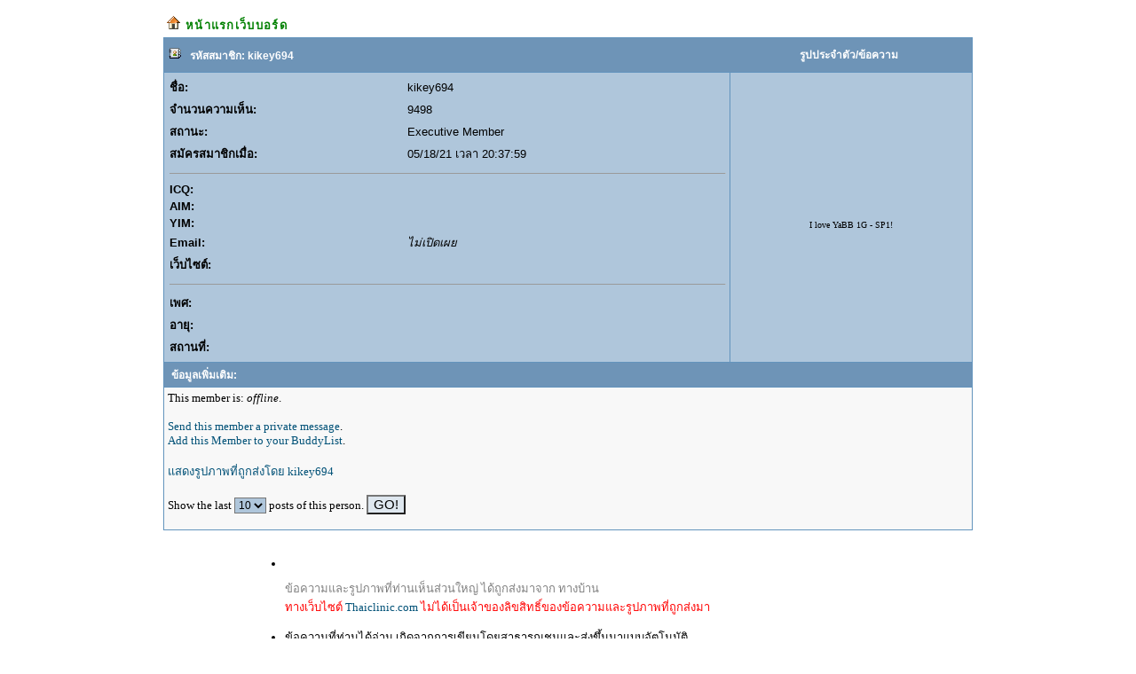

--- FILE ---
content_type: text/html; charset=$yycharset
request_url: http://www.thaiclinic.com/cgi-bin/wb_xp/YaBB.pl?board=job;action=viewprofile;username=kikey694
body_size: 4597
content:
<!DOCTYPE HTML PUBLIC "-//W3C//DTD HTML 4.01 Transitional//EN">
<html>
<head>
<script data-ad-client="ca-pub-4272536771384251" async src="https://pagead2.googlesyndication.com/pagead/js/adsbygoogle.js"></script>
<title>ThaiClinic.Com - View profile of kikey694</title>
<meta http-equiv="Content-Type" content="text/html; charset=windows-874">
<style type="text/css">

<!--
/* General layout */
A:link        { font-weight: normal; text-decoration: none; color: #005177; size: 15;}
A:visited     { text-decoration: none; color: #FF00FF; font-weight: normal;  size: 15;}
A:hover       { text-decoration: none; color: #CC3333;  size: 16;}
BODY          { scrollbar-face-color: #AFC6DB; scrollbar-shadow-color: #000000; scrollbar-highlight-color: #DEE7EF;
                scrollbar-3dlight-color: #FFFFFF; scrollbar-darkshadow-color: #AFC6DB;
                scrollbar-track-color: #F5F5F5; scrollbar-arrow-color: ##DEE7EF; font-family: Tahoma, MS Sans Serif, Krungthep, Thonburi, Verdana, Helvetica, Arial; 
                font-size:13px; margin-top: 0; margin-left: 32; margin-right: 32; padding-top: 0; padding-left: 0; 
                padding-right: 0; }
text          { font-family: Tahoma, MS Sans Serif, Krungthep, Thonburi, Verdana, Helvetica, Arial; font-size: 13px; }
TD            { font-family: Tahoma, MS Sans Serif, Krungthep, Thonburi, Verdana, Helvetica, Arial; color: #000000; font-size: 13px; }
input         { background-color: #DEE7EF; font-family: Tahoma, MS Sans Serif, Krungthep, Thonburi, Verdana, Helvetica, Arial; font-size: 11pt; color: #000000; }
textarea      { background-color: #DEE7EF; font-family: Tahoma, MS Sans Serif, Krungthep, Thonburi, Verdana, Helvetica, Arial; font-size: 11pt; color: #000000; }
select        { background-color: #AFC6DB; font-family: Tahoma, MS Sans Serif, Krungthep, Thonburi, Verdana, Helvetica, Arial; font-size: 9pt; color: #000000; }
.copyright    { font-family: Tahoma, MS Sans Serif, Krungthep, Thonburi, Verdana, Helvetica, Arial; font-size: 10px; }

/* YaBB navigation links */
.nav          { font-size: 13px; text-decoration: none; color: #000000; }
.nav:link     { font-size: 13px; text-decoration: none; color: #000000; }
.nav:visited  { font-size: 13px; text-decoration: none; color: #000000; }
.nav:hover    { font-size: 13px; text-decoration: none; color: #6394BD; font-weight: bold; text-decoration: underline; }

/* YaBB alternating bgcolors */
.windowbg     { background-color: #AFC6DB; font-size: 13px; font-family: Tahoma, MS Sans Serif, Krungthep, Thonburi, Verdana; color: #000000; }
.windowbg2    { background-color: #F8F8F8; font-size: 13px; font-family: Tahoma, MS Sans Serif, Krungthep, Thonburi, Verdana; color: #000000; }
.windowbg3    { background-color: #6394BD; font-size: 13px; font-family: Tahoma, MS Sans Serif, Krungthep, Thonburi, Verdana; color: #000000; }

/* Misc./title/category colors */
.hr           { color: #6394BD; }
.titlebg      { background-color: #6E94B7; color: #FFFFFF; }
.text1        { font-style: normal; font-weight: bold; font-size: 12px; color: #FFFFFF; }
.catbg        { background-color: #DEE7EF; color: #000000; font-weight: bold; font-size: 13px; }
.bordercolor  { background-color: #6394BD; }

/* Image fonts */
.imgbg        { font-style: normal; font-size: 13px; color: #005177; }
.imgcatbg     { font-style: normal; font-size: 13px; color: #005177; font-weight: bold; }
.imgtitlebg   { font-style: normal; font-size: 13px; color: #FFFFFF;  font-weight: bold; }
.imgwindowbg  { font-style: normal; font-size: 12px; color: #005177; }
.imgmenu      { font-style: normal; font-size: 13px; color: green; font-weight: bold; letter-spacing: 0.1em; }

/* Post quote/code colors */
.quote        { font-size: 13px; font-family: Tahoma, MS Sans Serif, Krungthep, Thonburi, Verdana, Helvetica, Arial; color: #000000; background-color: #DEE7EF; }
.code         { font-size: 13px; font-family: Tahoma, MS Sans Serif, Krungthep, Thonburi, Courier New; color: #000000; background-color: #CCCCCC; }

.newcal1 {background-color: #D9F7FF; font-size: 14px} /* Background on Prev and Next Buttons, Name and Entered By on Notice Page, Name on Event Entry Page */
.newcal5 {background-color: #D9F7FF} /*  Select the Month, Year, View It Now text on main page, */
.newcal13 {font-size:30px; font-weight:bold} /*Main page Month name */
.newcal16 {color: black;font-size: 36px} /*Name of Calendar on main page*/
.newcal2 {background-color: #D9F7FF} /* Type of Event text on View Event and Edit Event Pages*/
.newcal3 {background-color: #FFFFDD} /* Description of Event text on View Event, Search Results, and Edit Event Pages*/
.newcal6 {background-color: #FCFFD1;font-weight:bold} /* Weekdays on Main Calendar Page*/
.newcal7 {background-color: #CFE6FB} /* Background color of month view*/
.newcal15 {color: blue;font-size: 24px} /*Dates on Main Calendar */
.newcal14 {color: #000080;font-size: 24px; font-weight:bold} /*Actual date on Main Calendar and Heading on Search Results Page*/
.newcal19 {color: black;font-size: 10px} /* Instructions on Edit Event Page*/
.newcal20 {color: black;font-size: 12px} /* Instructions Heading on Edit Event Page*/
.newcal8 {background-color: #F8F8F8} /*Repeat For text on Edit Event Page */
.newcal10 {background-color: #F8F8F8} /*Entered By text on Edit Event Page */
.newcal11 {background-color: #F8F8F8} /*Background color for Add Event button area on Edit Event Page*/
.newcal17 {color: black;font-size: 10px} /* Event Names on Main Calendar, Comment "click on event..." on Main Calendar */
.newcal18 {color: black;font-size: 12px} /* Entry Number and Date text on Edit Event Page */
.newcal4 {background-color: white} /* Horizontal line on View Events and Search Results Pages*/
.newcal9 {background-color: #F8F8F8} /* Background behind Delete Button on Edit Events Page  */
.newcal12 {color: black;font-size: 12px} /* Button Text on Prev and Next Buttons*/
.newcal21 {font-size: 14px} /* Search Text on Main Calendar*/
.newcal22 {font-size: 16px} /* Return to Forum Text on Main Calendar*/
.newcal23 {color: black;font-size: 10px} /* Credits Text*/
-->
</style>
<script language="JavaScript1.2" type="text/javascript">
<!--
if ((navigator.appVersion.substring(0,1) == "5" && navigator.userAgent.indexOf('Gecko') != -1) || navigator.userAgent.search(/Opera/) != -1) {
   document.write('<META HTTP-EQUIV="pragma" CONTENT="no-cache">');
}
// -->
</script>
</head>

<body text="#000000" bgcolor="#FFFFFF" link="#0033FF">
<div id="fb-root"></div>
<script>(function(d, s, id) {
  var js, fjs = d.getElementsByTagName(s)[0];
  if (d.getElementById(id)) return;
  js = d.createElement(s); js.id = id;
  js.src = "//connect.facebook.net/en_US/sdk.js#xfbml=1&appId=121837094551699&version=v2.0";
  fjs.parentNode.insertBefore(js, fjs);
}(document, 'script', 'facebook-jssdk'));</script>



<BR>
<center>



<div align="center">
     







            
</center>
 
    
<table align="center" width="75%"><tr><td><a href="http://www.thaiclinic.com/cgi-bin/wb_xp/YaBB.pl"><img src="http://www.thaiclinic.com/wb_xp/YaBBImages/home.gif" alt="Ë¹éÒáÃ¡àÇçººÍÃì´" border="0"> <font size="1" class="imgmenu">Ë¹éÒáÃ¡àÇçººÍÃì´</font></a></td></tr></table>
<table border="0" cellpadding="4" cellspacing="1" bgcolor="#6394BD" class="bordercolor" align="center" width="75%">
  <tr>
    <td class="titlebg" colspan="2" bgcolor="#6E94B7">
    <table border="0" cellspacing="0" cellpadding="0" width="100%">
      <tr height="30">
	<td width="50%">
        <img src="http://www.thaiclinic.com/wb_xp/YaBBImages/profile.gif" alt="" border="0">&nbsp;
        <font size=2 class="text1" color="#FFFFFF"><B>ÃËÑÊÊÁÒªÔ¡: kikey694</b></font></td>
	<td align="center" width="20%">
        <font size=2 class="text1" color="#FFFFFF"></font></td>
	<td align="center" width="30%">
        <font size=2 class="text1" color="#FFFFFF">ÃÙ»»ÃÐ¨ÓµÑÇ/¢éÍ¤ÇÒÁ</font></td>
      </tr>
    </table>
    </td>
  </tr><tr>
    <td bgcolor="#AFC6DB" class="windowbg" width="70%">
    <table border=0 cellspacing="0" cellpadding="2" width="100%">
      <tr>
	<td><font size=2><b>ª×èÍ: </b></font></td>
	<td><font size=2>kikey694</font></td>
      </tr><tr>
        <td><font size=2><b>¨Ó¹Ç¹¤ÇÒÁàËç¹: </b></font></td>
        <td><font size=2>9498</font></td>
      </tr><tr>
        <td><font size=2><b>Ê¶Ò¹Ð: </b></font></td>
        <td><font size=2>Executive Member
</font></td>
      </tr><tr>
        <td><font size=2><b>ÊÁÑ¤ÃÊÁÒªÔ¡àÁ×èÍ: </b></font></td>
        <td><font size=2>05/18/21 àÇÅÒ 20:37:59</font></td>
      </tr><tr>
	<td colspan="2"><hr size="1" width="100%" class="hr"></td>
      </tr><tr>
        <td><font size=2><b>ICQ:</b></font></td>
        <td><font size=2>
        </font></td>
      </tr><tr>
        <td><font size=2><b>AIM: </b></font></td>
        <td><font size=2><a href="aim:goim?screenname=&message=Hi,+are+you+there?"></a></font></td>
      </tr><tr>
        <td><font size=2><b>YIM: </b></font></td>
        <td><font size=2>
      </tr><tr>
	<td><font size=2><b>Email: </b></font></td>
	<td><font size=2><i>äÁèà»Ô´à¼Â</i></font></td>
      </tr><tr>
        <td><font size=2><b>àÇçºä«µì: </b></font></td>
        <td><font size=2><a href="http://" target=_blank></a></font></td>
      </tr><tr>
	<td colspan="2"><hr size="1" width="100%" class="hr"></td>
      </tr><tr>
	<td><font size=2><b>à¾È: </b></font></td>
	<td><font size=2></font></td>
      </tr><tr>
        <td><font size=2><b>ÍÒÂØ:</b></font></td>
        <td><font size=2></font> &nbsp; </td>
      </tr><tr>
        <td><font size=2><b>Ê¶Ò¹·Õè: </b></font></td>
        <td><font size=2></font></td>
      </tr>
    </table>
    </td>
    <td bgcolor="#AFC6DB" class="windowbg" valign="middle" align="center" width="30%">
    <img src="http://www.thaiclinic.com/wb_xp/YaBBImages/avatars/blank.gif" border=0></a><BR><BR>
    <font size=1>I love YaBB 1G - SP1!</font></td>
  </tr><tr height="25">
    <td class="titlebg" bgcolor="#6E94B7" colspan="2">
    &nbsp;<font size=2 class="text1" color="#FFFFFF"><b>¢éÍÁÙÅà¾ÔèÁàµÔÁ:</b></font></td>
  </tr><tr>
    <td colspan="2" bgcolor="#F8F8F8" class="windowbg2" valign="middle" width="100%">
    <form action="http://www.thaiclinic.com/cgi-bin/wb_xp/YaBB.pl?board=job;action=usersrecentposts;username=kikey694" method="POST">
    <font size=2>
    This member is: <i>offline</i>.<BR><BR>
    <a href="http://www.thaiclinic.com/cgi-bin/wb_xp/YaBB.pl?board=job;action=imsend;to=kikey694">Send this member a private message</a>.
    <BR><a href="http://www.thaiclinic.com/cgi-bin/wb_xp/YaBB.pl?board=job;action=managebuddies2;addbuddies=kikey694">Add this Member to your BuddyList</a>.<BR><BR>
    <a href="http://www.thaiclinic.com/cgi-bin/wb_xp/YaBB.pl?board=job;action=viewfiles;username=kikey694">áÊ´§ÃÙ»ÀÒ¾·Õè¶Ù¡Êè§â´Â kikey694</a><br><br>
    Show the last <select name="viewscount" size="1">
     <option value="5">5</option>
     <option value="10" selected>10</option>
     <option value="50">50</option>
     <option value="0">All</option>
    </select> posts of this person. <input type=submit value="GO!">
    </font></td>
  </tr>
</table>
</form>

<BR><BR>
<center>




<table border="0" cellpadding="0" cellspacing="0"><tr><td>
<ul>
  <li>

<div class="fb-page" data-href="https://www.facebook.com/thaimedicaltrading/" data-tabs="timeline" data-width="500" data-height="500" data-small-header="false" data-adapt-container-width="true" data-hide-cover="false" data-show-facepile="true"><blockquote cite="https://www.facebook.com/thaimedicaltrading/" class="fb-xfbml-parse-ignore"><a href="https://www.facebook.com/thaimedicaltrading/">Thai Medical Trading ¢ÒÂà¤Ã×èÍ§Á×Íá¾·ÂìÁ×ÍÊÍ§ /áÅÐ¢Í§ãËÁè /»ÃÐ¡Ñ¹1»Õ</a></blockquote></div>





    <p align="left"><font face="MS Sans Serif" size="2"><font color="#808080">¢éÍ¤ÇÒÁáÅÐÃÙ»ÀÒ¾·Õè·èÒ¹àËç¹ÊèÇ¹ãË­è
    ä´é¶Ù¡Êè§ÁÒ¨Ò¡ ·Ò§ºéÒ¹</font><br>
    <font color="#FF0000">·Ò§àÇçºä«µì <a href="http://www.thaiclinic.com" target="_blank">Thaiclinic.com</a>
    äÁèä´éà»ç¹à¨éÒ¢Í§ÅÔ¢ÊÔ·¸Ôì¢Í§¢éÍ¤ÇÒÁáÅÐÃÙ»ÀÒ¾·Õè¶Ù¡Êè§ÁÒ</font></font></li>
  <li>
    <p align="left"><font face="MS Sans Serif" size="2">¢éÍ¤ÇÒÁ·Õè·èÒ¹ä´éÍèÒ¹
    à¡Ô´¨Ò¡¡ÒÃà¢ÕÂ¹â´ÂÊÒ¸ÒÃ³ª¹áÅÐÊè§¢Öé¹ÁÒáººÍÑµâ¹ÁÑµÔ<br>
    <font color="#FF0000">à¨éÒ¢Í§àÇçºä«µìäÁèÃÑº¼Ô´ªÍºµèÍ¢éÍ¤ÇÒÁã´æ
    ·Ñé§ÊÔé¹à¾ÃÒÐäÁèÊÒÁÒÃ¶ÃÐºØä´éÇèÒà»ç¹¤ÇÒÁ¨ÃÔ§ËÃ×Íª×èÍ¼Ùéà¢ÕÂ¹·Õèä´éàËç¹¤×Íª×èÍ¨ÃÔ§<br>
    </font>¼ÙéÍèÒ¹¨Ö§¤ÇÃãªéÇÔ¨ÒÃ³­Ò³ã¹¡ÒÃ¡ÅÑè¹¡ÃÍ§</font></li>
  <li>
    <p align="left"><font face="MS Sans Serif" size="2"><font color="#808080">¶éÒ·èÒ¹¾ºàËç¹¢éÍ¤ÇÒÁã´·Õè¢Ñ´µèÍ¡®ËÁÒÂáÅÐÈÕÅ¸ÃÃÁËÃ×Íà»ç¹¡ÒÃ¡ÅÑè¹á¡Åé§à¾×èÍãËéà¡Ô´¤ÇÒÁàÊÕÂËÒÂ
    µèÍºØ¤¤Å<br>
    ËÃ×ÍË¹èÇÂ§Ò¹ã´ ¡ÃØ³ÒÊè§ email
    ÁÒ·Õè <a href="mailto:webmaster@thaiclinic.com">webmaster@thaiclinic.com</a>
    ËÃ×Í ¡´á¨é§·Õè»ØèÁ</font> <b><font color="#FF0000">"á¨é§Åº¡ÃÐ·Ùé"</font></b><br>
    <font color="#808080">à¾×èÍãËé·ÕÁ§Ò¹·ÃÒºáÅÐ·Ó¡ÒÃÅº¢éÍ¤ÇÒÁ¹Ñé¹ÍÍ¡¨Ò¡ÃÐººµèÍä»
    ¢Í¢Íº¤Ø³·Ø¡·èÒ¹·ÕèªèÇÂ¡Ñ¹·ÓãËéÊÑ§¤Á¹èÒÍÂÙè¤ÃÑº</font></font></li>
</ul>
</td></tr></table>
<font class="copyright"><a href="http://www.thaiclinic.com/cgi-bin/wb_xp/YaBB.pl"><font size="1">ThaiClinic.Com</font></a> <font size="1">. All Rights Reserved.</font></font>
<script src="http://www.google-analytics.com/urchin.js" type="text/javascript">
</script>
<script type="text/javascript">
_uacct = "UA-287857-1";
urchinTracker();

</script>

<table width="760" border="0" align="center" cellpadding="0" cellspacing="0">!--BEGIN WEB STAT CODE-->
<SCRIPT LANGUAGE="javascript1.1" src="http://hits.truehits.in.th/data/j0018345.js"></SCRIPT>
<!-- END WEBSTAT CODE -->
<script type="text/javascript" language="javascript1.1" src="http://tracker.stats.in.th/tracker.php?uid=302"></script><noscript><a target="_blank" href="http://www.stats.in.th/">www.Stats.in.th</a></noscript>

<iframe src="http://www.facebook.com/plugins/like.php?href=www.facebook.com%2Fthaiclinic&layout=standard&show_faces=false&width=450&action=likeme=light&height=35" scrolling="no" frameborder="0" style="border:none; overflow:hidden; width:450px; height:35px;" allowTransparency="true"></iframe>

<center><p>Powered by <a href="https://inext.co.th/th/" target="_blank"><img src="http://www.thaiclinic.com/images/inext_logo.png" width="118" height="71" alt=""/></a>

</center>
</body>
</html>

--- FILE ---
content_type: text/html; charset=utf-8
request_url: https://www.google.com/recaptcha/api2/aframe
body_size: 267
content:
<!DOCTYPE HTML><html><head><meta http-equiv="content-type" content="text/html; charset=UTF-8"></head><body><script nonce="KKxQTfwvK1F89BoqC1odAw">/** Anti-fraud and anti-abuse applications only. See google.com/recaptcha */ try{var clients={'sodar':'https://pagead2.googlesyndication.com/pagead/sodar?'};window.addEventListener("message",function(a){try{if(a.source===window.parent){var b=JSON.parse(a.data);var c=clients[b['id']];if(c){var d=document.createElement('img');d.src=c+b['params']+'&rc='+(localStorage.getItem("rc::a")?sessionStorage.getItem("rc::b"):"");window.document.body.appendChild(d);sessionStorage.setItem("rc::e",parseInt(sessionStorage.getItem("rc::e")||0)+1);localStorage.setItem("rc::h",'1769511525141');}}}catch(b){}});window.parent.postMessage("_grecaptcha_ready", "*");}catch(b){}</script></body></html>